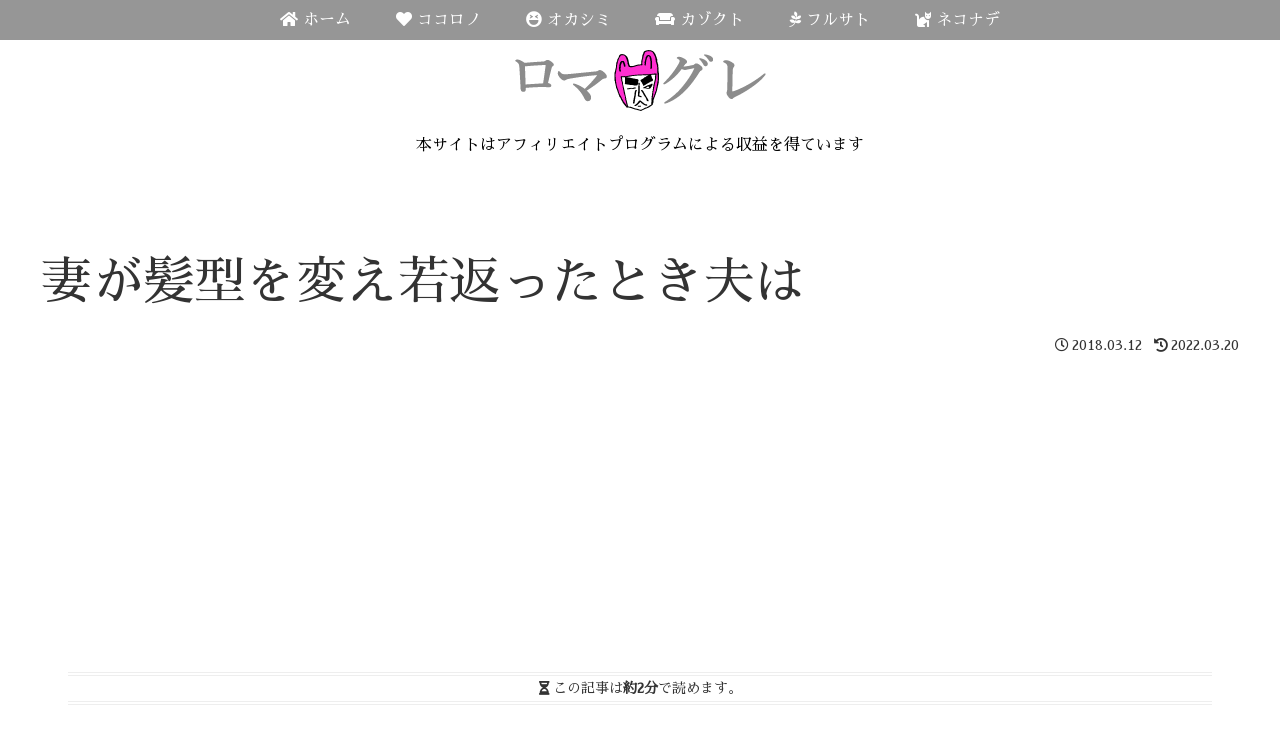

--- FILE ---
content_type: text/html; charset=utf-8
request_url: https://www.google.com/recaptcha/api2/aframe
body_size: 270
content:
<!DOCTYPE HTML><html><head><meta http-equiv="content-type" content="text/html; charset=UTF-8"></head><body><script nonce="DKsVsIGZzPJgPFjpCokIRA">/** Anti-fraud and anti-abuse applications only. See google.com/recaptcha */ try{var clients={'sodar':'https://pagead2.googlesyndication.com/pagead/sodar?'};window.addEventListener("message",function(a){try{if(a.source===window.parent){var b=JSON.parse(a.data);var c=clients[b['id']];if(c){var d=document.createElement('img');d.src=c+b['params']+'&rc='+(localStorage.getItem("rc::a")?sessionStorage.getItem("rc::b"):"");window.document.body.appendChild(d);sessionStorage.setItem("rc::e",parseInt(sessionStorage.getItem("rc::e")||0)+1);localStorage.setItem("rc::h",'1768653376182');}}}catch(b){}});window.parent.postMessage("_grecaptcha_ready", "*");}catch(b){}</script></body></html>